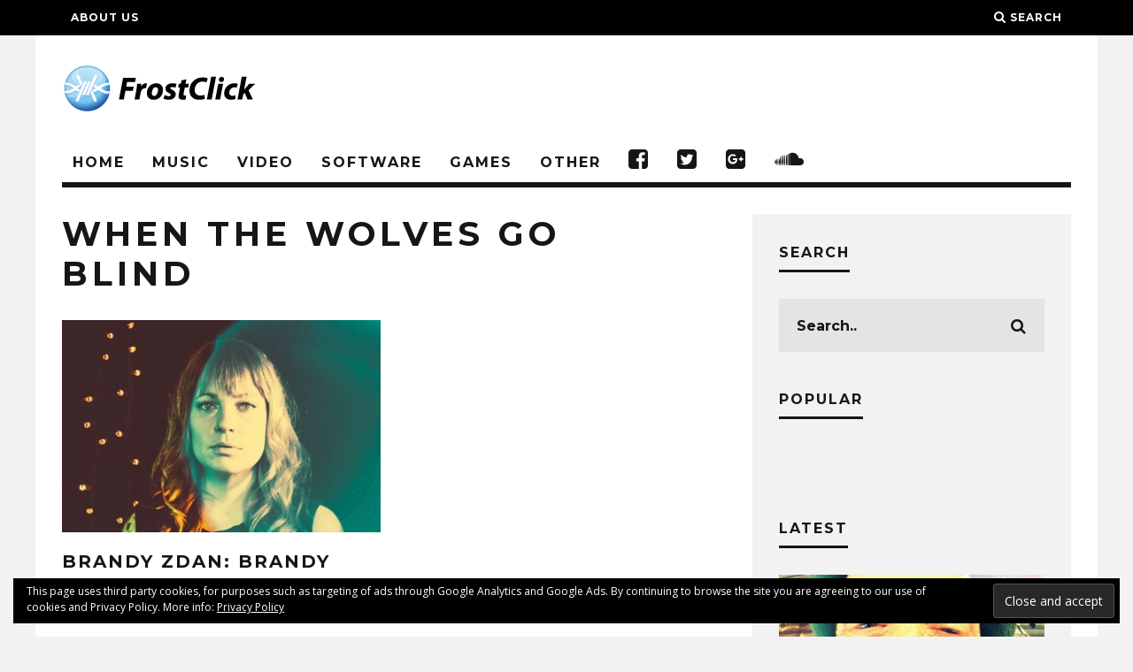

--- FILE ---
content_type: text/html; charset=utf-8
request_url: https://www.google.com/recaptcha/api2/aframe
body_size: 265
content:
<!DOCTYPE HTML><html><head><meta http-equiv="content-type" content="text/html; charset=UTF-8"></head><body><script nonce="VqlV2y7nBYQd_JohJbEZTQ">/** Anti-fraud and anti-abuse applications only. See google.com/recaptcha */ try{var clients={'sodar':'https://pagead2.googlesyndication.com/pagead/sodar?'};window.addEventListener("message",function(a){try{if(a.source===window.parent){var b=JSON.parse(a.data);var c=clients[b['id']];if(c){var d=document.createElement('img');d.src=c+b['params']+'&rc='+(localStorage.getItem("rc::a")?sessionStorage.getItem("rc::b"):"");window.document.body.appendChild(d);sessionStorage.setItem("rc::e",parseInt(sessionStorage.getItem("rc::e")||0)+1);localStorage.setItem("rc::h",'1768777681375');}}}catch(b){}});window.parent.postMessage("_grecaptcha_ready", "*");}catch(b){}</script></body></html>